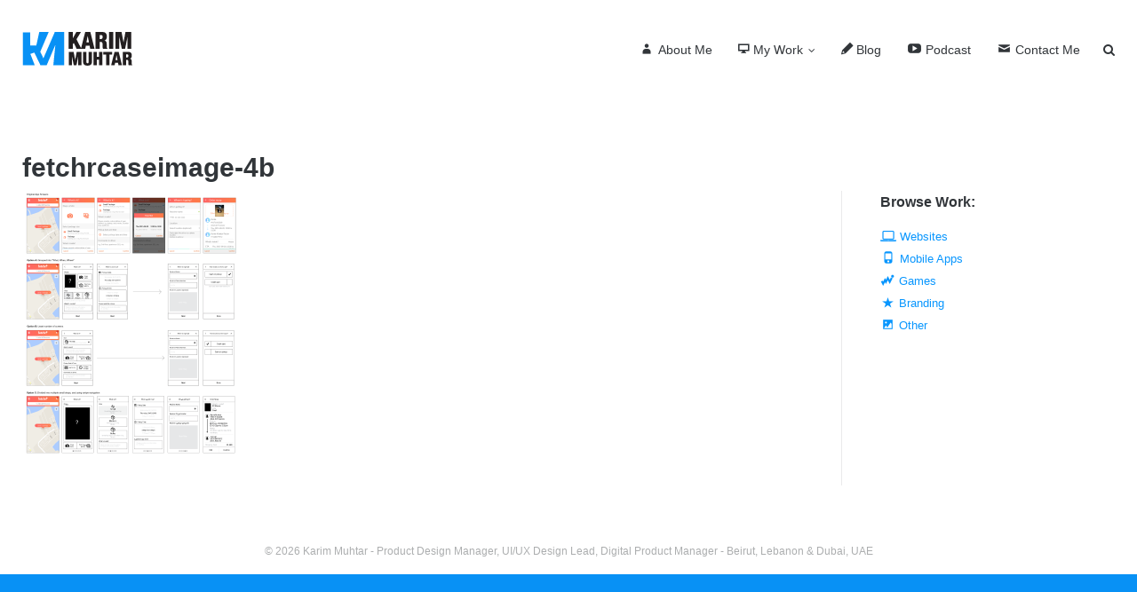

--- FILE ---
content_type: text/html; charset=UTF-8
request_url: https://karimmuhtar.com/ux-design/fetchr/fetchrcaseimage-4b/
body_size: 11329
content:
<!DOCTYPE html>
<html lang="en-US">
<head>
	<meta charset="UTF-8">
	<link rel="profile" href="https://gmpg.org/xfn/11">

	<meta name='robots' content='index, follow, max-image-preview:large, max-snippet:-1, max-video-preview:-1' />
	<style>img:is([sizes="auto" i], [sizes^="auto," i]) { contain-intrinsic-size: 3000px 1500px }</style>
	
	<!-- This site is optimized with the Yoast SEO plugin v26.3 - https://yoast.com/wordpress/plugins/seo/ -->
	<title>fetchrcaseimage-4b | Karim Muhtar - Product Design Manager, UI/UX Design Lead, Digital Product Manager - Beirut, Lebanon &amp; Dubai, UAE</title>
	<link rel="canonical" href="https://karimmuhtar.com/ux-design/fetchr/fetchrcaseimage-4b/" />
	<meta property="og:locale" content="en_US" />
	<meta property="og:type" content="article" />
	<meta property="og:title" content="fetchrcaseimage-4b | Karim Muhtar - Product Design Manager, UI/UX Design Lead, Digital Product Manager - Beirut, Lebanon &amp; Dubai, UAE" />
	<meta property="og:url" content="https://karimmuhtar.com/ux-design/fetchr/fetchrcaseimage-4b/" />
	<meta property="og:site_name" content="Karim Muhtar - Product Design Manager, UI/UX Design Lead, Digital Product Manager - Beirut, Lebanon &amp; Dubai, UAE" />
	<meta property="og:image" content="https://karimmuhtar.com/ux-design/fetchr/fetchrcaseimage-4b" />
	<meta property="og:image:width" content="1680" />
	<meta property="og:image:height" content="2040" />
	<meta property="og:image:type" content="image/png" />
	<meta name="twitter:card" content="summary_large_image" />
	<script type="application/ld+json" class="yoast-schema-graph">{"@context":"https://schema.org","@graph":[{"@type":"WebPage","@id":"https://karimmuhtar.com/ux-design/fetchr/fetchrcaseimage-4b/","url":"https://karimmuhtar.com/ux-design/fetchr/fetchrcaseimage-4b/","name":"fetchrcaseimage-4b | Karim Muhtar - Product Design Manager, UI/UX Design Lead, Digital Product Manager - Beirut, Lebanon &amp; Dubai, UAE","isPartOf":{"@id":"https://karimmuhtar.com/#website"},"primaryImageOfPage":{"@id":"https://karimmuhtar.com/ux-design/fetchr/fetchrcaseimage-4b/#primaryimage"},"image":{"@id":"https://karimmuhtar.com/ux-design/fetchr/fetchrcaseimage-4b/#primaryimage"},"thumbnailUrl":"https://i0.wp.com/karimmuhtar.com/wp-content/uploads/2020/02/fetchrcaseimage-4b.png?fit=1680%2C2040&ssl=1","datePublished":"2020-02-24T15:44:33+00:00","breadcrumb":{"@id":"https://karimmuhtar.com/ux-design/fetchr/fetchrcaseimage-4b/#breadcrumb"},"inLanguage":"en-US","potentialAction":[{"@type":"ReadAction","target":["https://karimmuhtar.com/ux-design/fetchr/fetchrcaseimage-4b/"]}]},{"@type":"ImageObject","inLanguage":"en-US","@id":"https://karimmuhtar.com/ux-design/fetchr/fetchrcaseimage-4b/#primaryimage","url":"https://i0.wp.com/karimmuhtar.com/wp-content/uploads/2020/02/fetchrcaseimage-4b.png?fit=1680%2C2040&ssl=1","contentUrl":"https://i0.wp.com/karimmuhtar.com/wp-content/uploads/2020/02/fetchrcaseimage-4b.png?fit=1680%2C2040&ssl=1","width":1680,"height":2040},{"@type":"BreadcrumbList","@id":"https://karimmuhtar.com/ux-design/fetchr/fetchrcaseimage-4b/#breadcrumb","itemListElement":[{"@type":"ListItem","position":1,"name":"Home","item":"https://karimmuhtar.com/"},{"@type":"ListItem","position":2,"name":"UX Case Studies","item":"https://karimmuhtar.com/ux-design/"},{"@type":"ListItem","position":3,"name":"Fetchr","item":"https://karimmuhtar.com/ux-design/fetchr/"},{"@type":"ListItem","position":4,"name":"fetchrcaseimage-4b"}]},{"@type":"WebSite","@id":"https://karimmuhtar.com/#website","url":"https://karimmuhtar.com/","name":"Karim Muhtar - Product Design Manager, UI/UX Design Lead, Digital Product Manager - Beirut, Lebanon &amp; Dubai, UAE","description":"Product Design Manager, UI/UX Design Lead, Digital Product Manager - Beirut, Lebanon &amp; Dubai, UAE","potentialAction":[{"@type":"SearchAction","target":{"@type":"EntryPoint","urlTemplate":"https://karimmuhtar.com/?s={search_term_string}"},"query-input":{"@type":"PropertyValueSpecification","valueRequired":true,"valueName":"search_term_string"}}],"inLanguage":"en-US"}]}</script>
	<!-- / Yoast SEO plugin. -->


<link rel='dns-prefetch' href='//secure.gravatar.com' />
<link rel='dns-prefetch' href='//platform-api.sharethis.com' />
<link rel='dns-prefetch' href='//stats.wp.com' />
<link rel='dns-prefetch' href='//fonts.googleapis.com' />
<link rel='dns-prefetch' href='//v0.wordpress.com' />
<link rel='preconnect' href='//i0.wp.com' />
<link rel="alternate" type="application/rss+xml" title="Karim Muhtar - Product Design Manager, UI/UX Design Lead, Digital Product Manager - Beirut, Lebanon &amp; Dubai, UAE &raquo; Feed" href="https://karimmuhtar.com/feed/" />
<link rel="alternate" type="application/rss+xml" title="Karim Muhtar - Product Design Manager, UI/UX Design Lead, Digital Product Manager - Beirut, Lebanon &amp; Dubai, UAE &raquo; Comments Feed" href="https://karimmuhtar.com/comments/feed/" />
<script type="text/javascript">
/* <![CDATA[ */
window._wpemojiSettings = {"baseUrl":"https:\/\/s.w.org\/images\/core\/emoji\/16.0.1\/72x72\/","ext":".png","svgUrl":"https:\/\/s.w.org\/images\/core\/emoji\/16.0.1\/svg\/","svgExt":".svg","source":{"concatemoji":"https:\/\/karimmuhtar.com\/wp-includes\/js\/wp-emoji-release.min.js?ver=e09bd6da0ae77f267d0915614297d116"}};
/*! This file is auto-generated */
!function(s,n){var o,i,e;function c(e){try{var t={supportTests:e,timestamp:(new Date).valueOf()};sessionStorage.setItem(o,JSON.stringify(t))}catch(e){}}function p(e,t,n){e.clearRect(0,0,e.canvas.width,e.canvas.height),e.fillText(t,0,0);var t=new Uint32Array(e.getImageData(0,0,e.canvas.width,e.canvas.height).data),a=(e.clearRect(0,0,e.canvas.width,e.canvas.height),e.fillText(n,0,0),new Uint32Array(e.getImageData(0,0,e.canvas.width,e.canvas.height).data));return t.every(function(e,t){return e===a[t]})}function u(e,t){e.clearRect(0,0,e.canvas.width,e.canvas.height),e.fillText(t,0,0);for(var n=e.getImageData(16,16,1,1),a=0;a<n.data.length;a++)if(0!==n.data[a])return!1;return!0}function f(e,t,n,a){switch(t){case"flag":return n(e,"\ud83c\udff3\ufe0f\u200d\u26a7\ufe0f","\ud83c\udff3\ufe0f\u200b\u26a7\ufe0f")?!1:!n(e,"\ud83c\udde8\ud83c\uddf6","\ud83c\udde8\u200b\ud83c\uddf6")&&!n(e,"\ud83c\udff4\udb40\udc67\udb40\udc62\udb40\udc65\udb40\udc6e\udb40\udc67\udb40\udc7f","\ud83c\udff4\u200b\udb40\udc67\u200b\udb40\udc62\u200b\udb40\udc65\u200b\udb40\udc6e\u200b\udb40\udc67\u200b\udb40\udc7f");case"emoji":return!a(e,"\ud83e\udedf")}return!1}function g(e,t,n,a){var r="undefined"!=typeof WorkerGlobalScope&&self instanceof WorkerGlobalScope?new OffscreenCanvas(300,150):s.createElement("canvas"),o=r.getContext("2d",{willReadFrequently:!0}),i=(o.textBaseline="top",o.font="600 32px Arial",{});return e.forEach(function(e){i[e]=t(o,e,n,a)}),i}function t(e){var t=s.createElement("script");t.src=e,t.defer=!0,s.head.appendChild(t)}"undefined"!=typeof Promise&&(o="wpEmojiSettingsSupports",i=["flag","emoji"],n.supports={everything:!0,everythingExceptFlag:!0},e=new Promise(function(e){s.addEventListener("DOMContentLoaded",e,{once:!0})}),new Promise(function(t){var n=function(){try{var e=JSON.parse(sessionStorage.getItem(o));if("object"==typeof e&&"number"==typeof e.timestamp&&(new Date).valueOf()<e.timestamp+604800&&"object"==typeof e.supportTests)return e.supportTests}catch(e){}return null}();if(!n){if("undefined"!=typeof Worker&&"undefined"!=typeof OffscreenCanvas&&"undefined"!=typeof URL&&URL.createObjectURL&&"undefined"!=typeof Blob)try{var e="postMessage("+g.toString()+"("+[JSON.stringify(i),f.toString(),p.toString(),u.toString()].join(",")+"));",a=new Blob([e],{type:"text/javascript"}),r=new Worker(URL.createObjectURL(a),{name:"wpTestEmojiSupports"});return void(r.onmessage=function(e){c(n=e.data),r.terminate(),t(n)})}catch(e){}c(n=g(i,f,p,u))}t(n)}).then(function(e){for(var t in e)n.supports[t]=e[t],n.supports.everything=n.supports.everything&&n.supports[t],"flag"!==t&&(n.supports.everythingExceptFlag=n.supports.everythingExceptFlag&&n.supports[t]);n.supports.everythingExceptFlag=n.supports.everythingExceptFlag&&!n.supports.flag,n.DOMReady=!1,n.readyCallback=function(){n.DOMReady=!0}}).then(function(){return e}).then(function(){var e;n.supports.everything||(n.readyCallback(),(e=n.source||{}).concatemoji?t(e.concatemoji):e.wpemoji&&e.twemoji&&(t(e.twemoji),t(e.wpemoji)))}))}((window,document),window._wpemojiSettings);
/* ]]> */
</script>
<link rel='stylesheet' id='sbi_styles-css' href='https://karimmuhtar.com/wp-content/plugins/instagram-feed/css/sbi-styles.min.css?ver=6.9.1' type='text/css' media='all' />
<link rel='stylesheet' id='dashicons-css' href='https://karimmuhtar.com/wp-includes/css/dashicons.min.css?ver=e09bd6da0ae77f267d0915614297d116' type='text/css' media='all' />
<link rel='stylesheet' id='elusive-css' href='https://karimmuhtar.com/wp-content/plugins/menu-icons/vendor/codeinwp/icon-picker/css/types/elusive.min.css?ver=2.0' type='text/css' media='all' />
<link rel='stylesheet' id='menu-icon-font-awesome-css' href='https://karimmuhtar.com/wp-content/plugins/menu-icons/css/fontawesome/css/all.min.css?ver=5.15.4' type='text/css' media='all' />
<link rel='stylesheet' id='foundation-icons-css' href='https://karimmuhtar.com/wp-content/plugins/menu-icons/vendor/codeinwp/icon-picker/css/types/foundation-icons.min.css?ver=3.0' type='text/css' media='all' />
<link rel='stylesheet' id='genericons-css' href='https://karimmuhtar.com/wp-content/plugins/menu-icons/vendor/codeinwp/icon-picker/css/types/genericons.min.css?ver=3.4' type='text/css' media='all' />
<link rel='stylesheet' id='menu-icons-extra-css' href='https://karimmuhtar.com/wp-content/plugins/menu-icons/css/extra.min.css?ver=0.13.19' type='text/css' media='all' />
<style id='wp-emoji-styles-inline-css' type='text/css'>

	img.wp-smiley, img.emoji {
		display: inline !important;
		border: none !important;
		box-shadow: none !important;
		height: 1em !important;
		width: 1em !important;
		margin: 0 0.07em !important;
		vertical-align: -0.1em !important;
		background: none !important;
		padding: 0 !important;
	}
</style>
<link rel='stylesheet' id='wp-block-library-css' href='https://karimmuhtar.com/wp-includes/css/dist/block-library/style.min.css?ver=e09bd6da0ae77f267d0915614297d116' type='text/css' media='all' />
<style id='classic-theme-styles-inline-css' type='text/css'>
/*! This file is auto-generated */
.wp-block-button__link{color:#fff;background-color:#32373c;border-radius:9999px;box-shadow:none;text-decoration:none;padding:calc(.667em + 2px) calc(1.333em + 2px);font-size:1.125em}.wp-block-file__button{background:#32373c;color:#fff;text-decoration:none}
</style>
<link rel='stylesheet' id='mediaelement-css' href='https://karimmuhtar.com/wp-includes/js/mediaelement/mediaelementplayer-legacy.min.css?ver=4.2.17' type='text/css' media='all' />
<link rel='stylesheet' id='wp-mediaelement-css' href='https://karimmuhtar.com/wp-includes/js/mediaelement/wp-mediaelement.min.css?ver=e09bd6da0ae77f267d0915614297d116' type='text/css' media='all' />
<style id='jetpack-sharing-buttons-style-inline-css' type='text/css'>
.jetpack-sharing-buttons__services-list{display:flex;flex-direction:row;flex-wrap:wrap;gap:0;list-style-type:none;margin:5px;padding:0}.jetpack-sharing-buttons__services-list.has-small-icon-size{font-size:12px}.jetpack-sharing-buttons__services-list.has-normal-icon-size{font-size:16px}.jetpack-sharing-buttons__services-list.has-large-icon-size{font-size:24px}.jetpack-sharing-buttons__services-list.has-huge-icon-size{font-size:36px}@media print{.jetpack-sharing-buttons__services-list{display:none!important}}.editor-styles-wrapper .wp-block-jetpack-sharing-buttons{gap:0;padding-inline-start:0}ul.jetpack-sharing-buttons__services-list.has-background{padding:1.25em 2.375em}
</style>
<link rel='stylesheet' id='ff-google-fonts-css' href='//fonts.googleapis.com/css?family=Raleway%3A400%2C500%2C700&#038;ver=071120180241' type='text/css' media='all' />
<link rel='stylesheet' id='ff-shortcodes-css' href='https://karimmuhtar.com/wp-content/plugins/fruitful-shortcodes/fruitful-shortcodes-2.0.0/assets/css/front.css?ver=071120180241' type='text/css' media='all' />
<link rel='stylesheet' id='ff-fruitful_alert-css' href='https://karimmuhtar.com/wp-content/plugins/fruitful-shortcodes/fruitful-shortcodes-2.0.0//assets/shared/fruitful_alert/css/styles.css?ver=071120180241' type='text/css' media='all' />
<link rel='stylesheet' id='ff-fruitful_btn-css' href='https://karimmuhtar.com/wp-content/plugins/fruitful-shortcodes/fruitful-shortcodes-2.0.0//assets/shared/fruitful_btn/css/styles.css?ver=071120180241' type='text/css' media='all' />
<link rel='stylesheet' id='ff-fruitful_dbox-css' href='https://karimmuhtar.com/wp-content/plugins/fruitful-shortcodes/fruitful-shortcodes-2.0.0//assets/shared/fruitful_dbox/css/styles.css?ver=071120180241' type='text/css' media='all' />
<link rel='stylesheet' id='ff-fruitful_pbar-css' href='https://karimmuhtar.com/wp-content/plugins/fruitful-shortcodes/fruitful-shortcodes-2.0.0//assets/shared/fruitful_pbar/css/styles.css?ver=071120180241' type='text/css' media='all' />
<link rel='stylesheet' id='ff-shortcodes-grid-css' href='https://karimmuhtar.com/wp-content/plugins/fruitful-shortcodes/fruitful-shortcodes-2.0.0/assets/libs/bootstrap/bootstrap-grid.min.css?ver=071120180241' type='text/css' media='all' />
<link rel='stylesheet' id='ff-fruitful_recent_posts-css' href='https://karimmuhtar.com/wp-content/plugins/fruitful-shortcodes/fruitful-shortcodes-2.0.0//assets/shared/fruitful_recent_posts/css/styles.css?ver=071120180241' type='text/css' media='all' />
<link rel='stylesheet' id='slick-css' href='https://karimmuhtar.com/wp-content/plugins/fruitful-shortcodes/fruitful-shortcodes-2.0.0/assets/libs/slick/slick.css?ver=071120180241' type='text/css' media='all' />
<link rel='stylesheet' id='ff-fruitful_recent_posts_slider-css' href='https://karimmuhtar.com/wp-content/plugins/fruitful-shortcodes/fruitful-shortcodes-2.0.0//assets/shared/fruitful_recent_posts_slider/css/styles.css?ver=071120180241' type='text/css' media='all' />
<link rel='stylesheet' id='ff-fruitful_tabs-css' href='https://karimmuhtar.com/wp-content/plugins/fruitful-shortcodes/fruitful-shortcodes-2.0.0//assets/shared/fruitful_tabs/css/styles.css?ver=071120180241' type='text/css' media='all' />
<style id='global-styles-inline-css' type='text/css'>
:root{--wp--preset--aspect-ratio--square: 1;--wp--preset--aspect-ratio--4-3: 4/3;--wp--preset--aspect-ratio--3-4: 3/4;--wp--preset--aspect-ratio--3-2: 3/2;--wp--preset--aspect-ratio--2-3: 2/3;--wp--preset--aspect-ratio--16-9: 16/9;--wp--preset--aspect-ratio--9-16: 9/16;--wp--preset--color--black: #000000;--wp--preset--color--cyan-bluish-gray: #abb8c3;--wp--preset--color--white: #ffffff;--wp--preset--color--pale-pink: #f78da7;--wp--preset--color--vivid-red: #cf2e2e;--wp--preset--color--luminous-vivid-orange: #ff6900;--wp--preset--color--luminous-vivid-amber: #fcb900;--wp--preset--color--light-green-cyan: #7bdcb5;--wp--preset--color--vivid-green-cyan: #00d084;--wp--preset--color--pale-cyan-blue: #8ed1fc;--wp--preset--color--vivid-cyan-blue: #0693e3;--wp--preset--color--vivid-purple: #9b51e0;--wp--preset--gradient--vivid-cyan-blue-to-vivid-purple: linear-gradient(135deg,rgba(6,147,227,1) 0%,rgb(155,81,224) 100%);--wp--preset--gradient--light-green-cyan-to-vivid-green-cyan: linear-gradient(135deg,rgb(122,220,180) 0%,rgb(0,208,130) 100%);--wp--preset--gradient--luminous-vivid-amber-to-luminous-vivid-orange: linear-gradient(135deg,rgba(252,185,0,1) 0%,rgba(255,105,0,1) 100%);--wp--preset--gradient--luminous-vivid-orange-to-vivid-red: linear-gradient(135deg,rgba(255,105,0,1) 0%,rgb(207,46,46) 100%);--wp--preset--gradient--very-light-gray-to-cyan-bluish-gray: linear-gradient(135deg,rgb(238,238,238) 0%,rgb(169,184,195) 100%);--wp--preset--gradient--cool-to-warm-spectrum: linear-gradient(135deg,rgb(74,234,220) 0%,rgb(151,120,209) 20%,rgb(207,42,186) 40%,rgb(238,44,130) 60%,rgb(251,105,98) 80%,rgb(254,248,76) 100%);--wp--preset--gradient--blush-light-purple: linear-gradient(135deg,rgb(255,206,236) 0%,rgb(152,150,240) 100%);--wp--preset--gradient--blush-bordeaux: linear-gradient(135deg,rgb(254,205,165) 0%,rgb(254,45,45) 50%,rgb(107,0,62) 100%);--wp--preset--gradient--luminous-dusk: linear-gradient(135deg,rgb(255,203,112) 0%,rgb(199,81,192) 50%,rgb(65,88,208) 100%);--wp--preset--gradient--pale-ocean: linear-gradient(135deg,rgb(255,245,203) 0%,rgb(182,227,212) 50%,rgb(51,167,181) 100%);--wp--preset--gradient--electric-grass: linear-gradient(135deg,rgb(202,248,128) 0%,rgb(113,206,126) 100%);--wp--preset--gradient--midnight: linear-gradient(135deg,rgb(2,3,129) 0%,rgb(40,116,252) 100%);--wp--preset--font-size--small: 13px;--wp--preset--font-size--medium: 20px;--wp--preset--font-size--large: 36px;--wp--preset--font-size--x-large: 42px;--wp--preset--spacing--20: 0.44rem;--wp--preset--spacing--30: 0.67rem;--wp--preset--spacing--40: 1rem;--wp--preset--spacing--50: 1.5rem;--wp--preset--spacing--60: 2.25rem;--wp--preset--spacing--70: 3.38rem;--wp--preset--spacing--80: 5.06rem;--wp--preset--shadow--natural: 6px 6px 9px rgba(0, 0, 0, 0.2);--wp--preset--shadow--deep: 12px 12px 50px rgba(0, 0, 0, 0.4);--wp--preset--shadow--sharp: 6px 6px 0px rgba(0, 0, 0, 0.2);--wp--preset--shadow--outlined: 6px 6px 0px -3px rgba(255, 255, 255, 1), 6px 6px rgba(0, 0, 0, 1);--wp--preset--shadow--crisp: 6px 6px 0px rgba(0, 0, 0, 1);}:where(.is-layout-flex){gap: 0.5em;}:where(.is-layout-grid){gap: 0.5em;}body .is-layout-flex{display: flex;}.is-layout-flex{flex-wrap: wrap;align-items: center;}.is-layout-flex > :is(*, div){margin: 0;}body .is-layout-grid{display: grid;}.is-layout-grid > :is(*, div){margin: 0;}:where(.wp-block-columns.is-layout-flex){gap: 2em;}:where(.wp-block-columns.is-layout-grid){gap: 2em;}:where(.wp-block-post-template.is-layout-flex){gap: 1.25em;}:where(.wp-block-post-template.is-layout-grid){gap: 1.25em;}.has-black-color{color: var(--wp--preset--color--black) !important;}.has-cyan-bluish-gray-color{color: var(--wp--preset--color--cyan-bluish-gray) !important;}.has-white-color{color: var(--wp--preset--color--white) !important;}.has-pale-pink-color{color: var(--wp--preset--color--pale-pink) !important;}.has-vivid-red-color{color: var(--wp--preset--color--vivid-red) !important;}.has-luminous-vivid-orange-color{color: var(--wp--preset--color--luminous-vivid-orange) !important;}.has-luminous-vivid-amber-color{color: var(--wp--preset--color--luminous-vivid-amber) !important;}.has-light-green-cyan-color{color: var(--wp--preset--color--light-green-cyan) !important;}.has-vivid-green-cyan-color{color: var(--wp--preset--color--vivid-green-cyan) !important;}.has-pale-cyan-blue-color{color: var(--wp--preset--color--pale-cyan-blue) !important;}.has-vivid-cyan-blue-color{color: var(--wp--preset--color--vivid-cyan-blue) !important;}.has-vivid-purple-color{color: var(--wp--preset--color--vivid-purple) !important;}.has-black-background-color{background-color: var(--wp--preset--color--black) !important;}.has-cyan-bluish-gray-background-color{background-color: var(--wp--preset--color--cyan-bluish-gray) !important;}.has-white-background-color{background-color: var(--wp--preset--color--white) !important;}.has-pale-pink-background-color{background-color: var(--wp--preset--color--pale-pink) !important;}.has-vivid-red-background-color{background-color: var(--wp--preset--color--vivid-red) !important;}.has-luminous-vivid-orange-background-color{background-color: var(--wp--preset--color--luminous-vivid-orange) !important;}.has-luminous-vivid-amber-background-color{background-color: var(--wp--preset--color--luminous-vivid-amber) !important;}.has-light-green-cyan-background-color{background-color: var(--wp--preset--color--light-green-cyan) !important;}.has-vivid-green-cyan-background-color{background-color: var(--wp--preset--color--vivid-green-cyan) !important;}.has-pale-cyan-blue-background-color{background-color: var(--wp--preset--color--pale-cyan-blue) !important;}.has-vivid-cyan-blue-background-color{background-color: var(--wp--preset--color--vivid-cyan-blue) !important;}.has-vivid-purple-background-color{background-color: var(--wp--preset--color--vivid-purple) !important;}.has-black-border-color{border-color: var(--wp--preset--color--black) !important;}.has-cyan-bluish-gray-border-color{border-color: var(--wp--preset--color--cyan-bluish-gray) !important;}.has-white-border-color{border-color: var(--wp--preset--color--white) !important;}.has-pale-pink-border-color{border-color: var(--wp--preset--color--pale-pink) !important;}.has-vivid-red-border-color{border-color: var(--wp--preset--color--vivid-red) !important;}.has-luminous-vivid-orange-border-color{border-color: var(--wp--preset--color--luminous-vivid-orange) !important;}.has-luminous-vivid-amber-border-color{border-color: var(--wp--preset--color--luminous-vivid-amber) !important;}.has-light-green-cyan-border-color{border-color: var(--wp--preset--color--light-green-cyan) !important;}.has-vivid-green-cyan-border-color{border-color: var(--wp--preset--color--vivid-green-cyan) !important;}.has-pale-cyan-blue-border-color{border-color: var(--wp--preset--color--pale-cyan-blue) !important;}.has-vivid-cyan-blue-border-color{border-color: var(--wp--preset--color--vivid-cyan-blue) !important;}.has-vivid-purple-border-color{border-color: var(--wp--preset--color--vivid-purple) !important;}.has-vivid-cyan-blue-to-vivid-purple-gradient-background{background: var(--wp--preset--gradient--vivid-cyan-blue-to-vivid-purple) !important;}.has-light-green-cyan-to-vivid-green-cyan-gradient-background{background: var(--wp--preset--gradient--light-green-cyan-to-vivid-green-cyan) !important;}.has-luminous-vivid-amber-to-luminous-vivid-orange-gradient-background{background: var(--wp--preset--gradient--luminous-vivid-amber-to-luminous-vivid-orange) !important;}.has-luminous-vivid-orange-to-vivid-red-gradient-background{background: var(--wp--preset--gradient--luminous-vivid-orange-to-vivid-red) !important;}.has-very-light-gray-to-cyan-bluish-gray-gradient-background{background: var(--wp--preset--gradient--very-light-gray-to-cyan-bluish-gray) !important;}.has-cool-to-warm-spectrum-gradient-background{background: var(--wp--preset--gradient--cool-to-warm-spectrum) !important;}.has-blush-light-purple-gradient-background{background: var(--wp--preset--gradient--blush-light-purple) !important;}.has-blush-bordeaux-gradient-background{background: var(--wp--preset--gradient--blush-bordeaux) !important;}.has-luminous-dusk-gradient-background{background: var(--wp--preset--gradient--luminous-dusk) !important;}.has-pale-ocean-gradient-background{background: var(--wp--preset--gradient--pale-ocean) !important;}.has-electric-grass-gradient-background{background: var(--wp--preset--gradient--electric-grass) !important;}.has-midnight-gradient-background{background: var(--wp--preset--gradient--midnight) !important;}.has-small-font-size{font-size: var(--wp--preset--font-size--small) !important;}.has-medium-font-size{font-size: var(--wp--preset--font-size--medium) !important;}.has-large-font-size{font-size: var(--wp--preset--font-size--large) !important;}.has-x-large-font-size{font-size: var(--wp--preset--font-size--x-large) !important;}
:where(.wp-block-post-template.is-layout-flex){gap: 1.25em;}:where(.wp-block-post-template.is-layout-grid){gap: 1.25em;}
:where(.wp-block-columns.is-layout-flex){gap: 2em;}:where(.wp-block-columns.is-layout-grid){gap: 2em;}
:root :where(.wp-block-pullquote){font-size: 1.5em;line-height: 1.6;}
</style>
<link rel='stylesheet' id='siteorigin-google-web-fonts-css' href='//fonts.googleapis.com/css?family=Mulish%3A300%7CLato%3A300%2C400%2C700&#038;ver=e09bd6da0ae77f267d0915614297d116' type='text/css' media='all' />
<link rel='stylesheet' id='ultra-style-css' href='https://karimmuhtar.com/wp-content/themes/ultra/style.css?ver=1.6.6' type='text/css' media='all' />
<link rel='stylesheet' id='font-awesome-css' href='https://karimmuhtar.com/wp-content/plugins/elementor/assets/lib/font-awesome/css/font-awesome.min.css?ver=4.7.0' type='text/css' media='all' />
<link rel='stylesheet' id='callout-style-css' href='https://karimmuhtar.com/wp-content/plugins/instagram-feed/admin/assets/css/callout.css' type='text/css' media='all' />
<script type="text/javascript" src="https://karimmuhtar.com/wp-includes/js/jquery/jquery.min.js?ver=3.7.1" id="jquery-core-js"></script>
<script type="text/javascript" src="https://karimmuhtar.com/wp-includes/js/jquery/jquery-migrate.min.js?ver=3.4.1" id="jquery-migrate-js"></script>
<script type="text/javascript" src="https://karimmuhtar.com/wp-content/plugins/wp-letsencrypt-ssl/admin/js/jsredirect.js?ver=7.8.5.7" id="wpen-jsredirect-js"></script>
<script type="text/javascript" id="ultra-theme-js-extra">
/* <![CDATA[ */
var ultra_smooth_scroll_params = {"value":"1"};
var ultra_resp_top_bar_params = {"collapse":"1024"};
/* ]]> */
</script>
<script type="text/javascript" src="https://karimmuhtar.com/wp-content/themes/ultra/js/jquery.theme.min.js?ver=1.6.6" id="ultra-theme-js"></script>
<script type="text/javascript" src="https://karimmuhtar.com/wp-content/themes/ultra/js/jquery.flexslider.min.js?ver=2.2.2" id="jquery-flexslider-js"></script>
<script type="text/javascript" src="https://karimmuhtar.com/wp-content/themes/ultra/js/jquery.fitvids.min.js?ver=1.1" id="jquery-fitvids-js"></script>
<script type="text/javascript" src="https://karimmuhtar.com/wp-content/themes/ultra/js/skip-link-focus-fix.js?ver=1.6.6" id="ultra-skip-link-focus-fix-js"></script>
<!--[if lt IE 9]>
<script type="text/javascript" src="https://karimmuhtar.com/wp-content/themes/ultra/js/flexie.js?ver=1.0.3" id="ultra-flexie-js"></script>
<![endif]-->
<!--[if lt IE 9]>
<script type="text/javascript" src="https://karimmuhtar.com/wp-content/themes/ultra/js/html5shiv-printshiv.js?ver=3.7.3" id="ultra-html5-js"></script>
<![endif]-->
<!--[if (gte IE 6)&(lte IE 8)]>
<script type="text/javascript" src="https://karimmuhtar.com/wp-content/themes/ultra/js/selectivizr.min.js?ver=1.0.3b" id="ultra-selectivizr-js"></script>
<![endif]-->
<script type="text/javascript" src="//platform-api.sharethis.com/js/sharethis.js#source=googleanalytics-wordpress#product=ga&amp;property=5eedca15048927001269a59a" id="googleanalytics-platform-sharethis-js"></script>
<link rel="https://api.w.org/" href="https://karimmuhtar.com/wp-json/" /><link rel="alternate" title="JSON" type="application/json" href="https://karimmuhtar.com/wp-json/wp/v2/media/3321" /><link rel="EditURI" type="application/rsd+xml" title="RSD" href="https://karimmuhtar.com/xmlrpc.php?rsd" />

<link rel='shortlink' href='https://wp.me/a7J39w-Rz' />
<link rel="alternate" title="oEmbed (JSON)" type="application/json+oembed" href="https://karimmuhtar.com/wp-json/oembed/1.0/embed?url=https%3A%2F%2Fkarimmuhtar.com%2Fux-design%2Ffetchr%2Ffetchrcaseimage-4b%2F" />
<link rel="alternate" title="oEmbed (XML)" type="text/xml+oembed" href="https://karimmuhtar.com/wp-json/oembed/1.0/embed?url=https%3A%2F%2Fkarimmuhtar.com%2Fux-design%2Ffetchr%2Ffetchrcaseimage-4b%2F&#038;format=xml" />
	<style>img#wpstats{display:none}</style>
		<meta name="viewport" content="width=device-width, initial-scale=1" />	<style type="text/css" id="ultra-menu-css"> 
		@media (max-width: 1024px) { 
			.responsive-menu .main-navigation ul { display: none } 
			.responsive-menu .menu-toggle { display: block }
			.responsive-menu .menu-search { display: none }
			.site-header .site-branding-container { max-width: 90% }
			.main-navigation { max-width: 10% }
		}
		@media (min-width: 1024px) {
			.header-centered .site-header .container { height: auto; }
			.header-centered .site-header .site-branding-container { float: none; max-width: 100%; padding-right: 0; text-align: center; }
			.header-centered .main-navigation { float: none; max-width: 100%; text-align: center; }
			.header-centered .main-navigation > div { display: inline-block; float: none; vertical-align: top; }
		}
	</style>
	<meta name="generator" content="Elementor 3.32.5; features: e_font_icon_svg, additional_custom_breakpoints; settings: css_print_method-external, google_font-enabled, font_display-swap">
<script>
(function() {
	(function (i, s, o, g, r, a, m) {
		i['GoogleAnalyticsObject'] = r;
		i[r] = i[r] || function () {
				(i[r].q = i[r].q || []).push(arguments)
			}, i[r].l = 1 * new Date();
		a = s.createElement(o),
			m = s.getElementsByTagName(o)[0];
		a.async = 1;
		a.src = g;
		m.parentNode.insertBefore(a, m)
	})(window, document, 'script', 'https://google-analytics.com/analytics.js', 'ga');

	ga('create', 'UA-29512190-3', 'auto');
			ga('send', 'pageview');
	})();
</script>
			<style>
				.e-con.e-parent:nth-of-type(n+4):not(.e-lazyloaded):not(.e-no-lazyload),
				.e-con.e-parent:nth-of-type(n+4):not(.e-lazyloaded):not(.e-no-lazyload) * {
					background-image: none !important;
				}
				@media screen and (max-height: 1024px) {
					.e-con.e-parent:nth-of-type(n+3):not(.e-lazyloaded):not(.e-no-lazyload),
					.e-con.e-parent:nth-of-type(n+3):not(.e-lazyloaded):not(.e-no-lazyload) * {
						background-image: none !important;
					}
				}
				@media screen and (max-height: 640px) {
					.e-con.e-parent:nth-of-type(n+2):not(.e-lazyloaded):not(.e-no-lazyload),
					.e-con.e-parent:nth-of-type(n+2):not(.e-lazyloaded):not(.e-no-lazyload) * {
						background-image: none !important;
					}
				}
			</style>
			<link rel="icon" href="https://i0.wp.com/karimmuhtar.com/wp-content/uploads/2017/09/cropped-icon3-1.png?fit=32%2C32&#038;ssl=1" sizes="32x32" />
<link rel="icon" href="https://i0.wp.com/karimmuhtar.com/wp-content/uploads/2017/09/cropped-icon3-1.png?fit=192%2C192&#038;ssl=1" sizes="192x192" />
<link rel="apple-touch-icon" href="https://i0.wp.com/karimmuhtar.com/wp-content/uploads/2017/09/cropped-icon3-1.png?fit=180%2C180&#038;ssl=1" />
<meta name="msapplication-TileImage" content="https://i0.wp.com/karimmuhtar.com/wp-content/uploads/2017/09/cropped-icon3-1.png?fit=270%2C270&#038;ssl=1" />
		<style type="text/css" id="wp-custom-css">
			/* shadow under header */
.site-header:after {
	bottom: -6px;
	/*box-shadow: rgba(0,0,0,0.25) 0 6px 1px -6px inset;*/
	box-shadow:none;
	content: "";
	height: 6px;
	position: absolute;
	width: 100%;
}

/* buy e-book button color and hover*/
.cs .cs-button-basic, .cs.cs-button-basic {
    border: 0;
    background-color: #000000 !important;
    color: #ffffff !important;
}

.cs .cs-button-basic:hover, .cs .cs-button-basic:hover *, .cs.cs-button-basic:hover, .cs.cs-button-basic:hover * {
    color: #ffffff !important;
    background-color: #000000 !important;
}

/* scroll to top btn color */
#scroll-to-top {
    -moz-border-radius: 3px;
    -webkit-border-radius: 3px;
    border-radius: 3px;
    -moz-transform: scale(0, 0);
    -ms-transform: scale(0, 0);
    -webkit-transform: scale(0, 0);
    transform: scale(0, 0);
    -moz-transition: 0.2s;
    -o-transition: 0.2s;
    -webkit-transition: 0.2s;
    transition: 0.2s;
    background: #0896fe;
    bottom: 1.78571em;
    opacity: 0;
    outline-style: none;
    position: fixed;
    padding: 13px 18px 13px;
    right: 1.78571em;
    text-decoration: none;
}


/* video thumb text color*/
.video-element_2 .title-block_2 {
    position: absolute;
    text-overflow: ellipsis;
    overflow: hidden;
    left: 0;
    width: 100%;
    height: 30px;
    bottom: -35px;
    color: #ffffff !important;
    background: rgba(0,0,0,0.8) !important;
    -webkit-transition: bottom 0.3s ease-out 0.1s;
    -moz-transition: bottom 0.3s ease-out 0.1s;
    -o-transition: bottom 0.3s ease-out 0.1s;
    transition: bottom 0.3s ease-out 0.1s;
}

/* remove left blue border from testimonials*/
blockquote {
    font-size: 1.07143em;
    line-height: 1.66667em;
    background: #f6f6f7;
    border-left: 0;
    margin: 1.78571em 0;
    padding: 1.78571em 1.78571em;
}

/* footer & year text color */
.site-footer .bottom-bar {
    background: #ffffff;
    color: #acaeaf;
}

/* footer text hover color */
.site-footer .bottom-bar a:hover {
  color: #acaeaf; 
}


/* remove separator under title in blog posts */
.single .entry-meta .container > div {
    display: none;
}

/* make title banner white & fix margins of titles */
.single .entry-header, .page .site-content > .entry-header, .blog .page-header, .archive .page-header, .search-results .page-header, .search-no-results .page-header, .error404 .page-header {
    background: #ffffff;
	    margin-top: 20px;
			margin-bottom: 20px;
}

/* uncapitalize widget titles */
#secondary .widget h3.widget-title, #colophon .widget h3.widget-title {
    text-transform: none;
}

/*add shadow to custom class pics, ex. UX Tools Screenshots*/
.shadowedpic {
	box-shadow: 0 4px 28px 0 rgba(0, 0, 0, 0.05), 0 4px 28px 0 rgba(0, 0, 0, 0.09);
	line-height: 0;
}

/* add shadow under captioned pic box and thumbs*/
figure.wp-caption {
    box-shadow: 0px 3px 5px #e7e7e7;
}

/* increase margin under thumbs or captioned pic box */
blockquote.alignnone, figure.wp-caption.alignnone, img.alignnone {
    margin-bottom: 40px;
}

blockquote.aligncenter, figure.wp-caption.aligncenter, img.aligncenter {
    margin-bottom: 35px;
}

/* remove underline under links */
.entry-content p a, .entry-content li a, .entry-content dl a, .entry-content pre a, .entry-content code a, .entry-content blockquote a {
    border-bottom: 0;
}

/* center image caption text */
.wp-block-image figcaption {
    text-align: center;
}

/* separator style */
.wp-block-separator {
    border-top: 1px thin;
    border-bottom: 0;
		border-color: #eaeaeb;
		background-color: #fff;
}

/* remove auto hyphens from titles */
h1, h2, h3, h4, h5, h6 {
    -moz-hyphens: manual;
    -ms-hyphens: manual;
    -webkit-hyphens: manual;
    hyphens: manual;
}

/* Remove space under Latest Work to fit subhealdine */
.titlewsub {
	margin-bottom: 0px;
}

/* Project Title Style */
.projecttitle {
	font-size: 15px;
	margin-bottom: 0px;
	margin-top: 10px;
	text-transform: uppercase;
}

/* Team info style */
.teaminfo {
		margin-top: 0px;
	font-size: 12px !important;
	color: #959595;
}

/* Project industry style */
.projindustry {
margin-bottom: 0px;	
}

/* Change font */
body, button, input, select, textarea {
    font-family: "Rubik", sans-serif;
}

/* Spacer under NDA text of projects*/
.separatornomargin {
	Margin-bottom: 10px !important;
}

/* UX case study title style */
.uxcasetitle {
	margin-top: 0;
	  font-size: 34px !important;
    line-height: 45px;
}

/* UX case study pre-title style */
.uxcasesubtitle {
	margin-bottom: 0;
}

/* Make H2 bigger on UX case studies*/
.uxh2 {
	font-size: 1.7rem;
}

/* Website background color below body */
body {
    background: #0891f5;
}

/* Fix margins under Titles without subs  */
.titlewosub {
	margin-bottom: 25px;
}


/* Vertically center menu dropdown icon */
.main-navigation ul .menu-item-has-children a:after, .main-navigation ul .page_item_has_children a:after {
    position: static;
}

/* rounded border image */
.roundedimage img {
	border-radius: 20px !important;
}

/* Change H1 font size */
H1 {
	font-size:30px !important;
}

/* Increase website width */
.container {
    max-width: 1440px;
}

/* custom pic with shadow and round corners - ex. Games*/
.shadowedroundedpic img{
	box-shadow: 0 4px 28px 0 rgba(0, 0, 0, 0.05), 0 4px 28px 0 rgba(0, 0, 0, 0.09);
	border-radius: 20px !important;
}

		</style>
		</head>

<body class="attachment wp-singular attachment-template-default attachmentid-3321 attachment-png wp-theme-ultra metaslider-plugin full sidebar mobile-scroll-top no-touch page-layout-default resp elementor-default elementor-kit-4885">
<div id="page" class="hfeed site">
	<a class="skip-link screen-reader-text" href="#content">Skip to content</a>

	
			<header id="masthead" class="site-header scale responsive-menu">
			<div class="container">
								<div class="site-branding-container">
					<div class="site-branding">
						<a href="https://karimmuhtar.com/" rel="home">
							<img src="https://i0.wp.com/karimmuhtar.com/wp-content/uploads/2024/03/Karim-Muhtar-logo-3.png?fit=125%2C42&amp;ssl=1"  width="125"  height="42"  alt="Karim Muhtar - Product Design Manager, UI/UX Design Lead, Digital Product Manager - Beirut, Lebanon &amp; Dubai, UAE Logo"  />						</a>
																	</div><!-- .site-branding -->
				</div><!-- .site-branding-container -->
				
				<nav id="site-navigation" class="main-navigation">
					<button class="menu-toggle"></button>					<div class="menu-main-container"><ul id="menu-main" class="menu"><li id="menu-item-53" class="menu-item menu-item-type-post_type menu-item-object-page menu-item-53"><a href="https://karimmuhtar.com/about-me/"><i class="_mi _before genericon genericon-user" aria-hidden="true" style="font-size:1.3em;"></i><span>About Me</span></a></li>
<li id="menu-item-3193" class="menu-item menu-item-type-custom menu-item-object-custom menu-item-has-children menu-item-3193"><a href="#"><i class="_mi _before elusive el-icon-screen" aria-hidden="true" style="font-size:0.9em;"></i><span>My Work</span></a>
<ul class="sub-menu">
	<li id="menu-item-4979" class="menu-item menu-item-type-post_type menu-item-object-page menu-item-home menu-item-has-children menu-item-4979"><a href="https://karimmuhtar.com/"><i class="_mi _before genericon genericon-picture" aria-hidden="true"></i><span>UI/UX Design</span></a>
	<ul class="sub-menu">
		<li id="menu-item-6124" class="menu-item menu-item-type-post_type menu-item-object-page menu-item-6124"><a href="https://karimmuhtar.com/ui-design/"><i class="_mi _before genericon genericon-dot" aria-hidden="true"></i><span>UI Design</span></a></li>
		<li id="menu-item-6125" class="menu-item menu-item-type-post_type menu-item-object-page menu-item-6125"><a href="https://karimmuhtar.com/ux-design/"><i class="_mi _before genericon genericon-dot" aria-hidden="true"></i><span>UX Case Studies</span></a></li>
	</ul>
</li>
	<li id="menu-item-5680" class="menu-item menu-item-type-custom menu-item-object-custom menu-item-has-children menu-item-5680"><a href="#"><i class="_mi _before genericon genericon-picture" aria-hidden="true"></i><span>Other/Older Work</span></a>
	<ul class="sub-menu">
		<li id="menu-item-201" class="menu-item menu-item-type-post_type menu-item-object-page menu-item-201"><a href="https://karimmuhtar.com/websites/"><i class="_mi _before genericon genericon-dot" aria-hidden="true"></i><span>Websites</span></a></li>
		<li id="menu-item-1435" class="menu-item menu-item-type-post_type menu-item-object-page menu-item-1435"><a href="https://karimmuhtar.com/mobile-apps/"><i class="_mi _before genericon genericon-dot" aria-hidden="true"></i><span>Mobile Apps</span></a></li>
		<li id="menu-item-400" class="menu-item menu-item-type-post_type menu-item-object-page menu-item-400"><a href="https://karimmuhtar.com/games/"><i class="_mi _before genericon genericon-dot" aria-hidden="true"></i><span>Games</span></a></li>
		<li id="menu-item-495" class="menu-item menu-item-type-post_type menu-item-object-page menu-item-495"><a href="https://karimmuhtar.com/animation/"><i class="_mi _before genericon genericon-dot" aria-hidden="true"></i><span>Animation &#038; Videos</span></a></li>
		<li id="menu-item-476" class="menu-item menu-item-type-post_type menu-item-object-page menu-item-476"><a href="https://karimmuhtar.com/branding/"><i class="_mi _before genericon genericon-dot" aria-hidden="true"></i><span>Branding</span></a></li>
		<li id="menu-item-534" class="menu-item menu-item-type-post_type menu-item-object-page menu-item-534"><a href="https://karimmuhtar.com/other/"><i class="_mi _before genericon genericon-plus" aria-hidden="true" style="font-size:1em;"></i><span>Other Categories</span></a></li>
		<li id="menu-item-5466" class="menu-item menu-item-type-post_type menu-item-object-page menu-item-5466"><a href="https://karimmuhtar.com/clients/"><i class="_mi _before dashicons dashicons-admin-users" aria-hidden="true"></i><span>Clients</span></a></li>
	</ul>
</li>
	<li id="menu-item-3801" class="menu-item menu-item-type-post_type menu-item-object-page menu-item-3801"><a href="https://karimmuhtar.com/product-management/"><i class="_mi _before genericon genericon-hierarchy" aria-hidden="true" style="font-size:1.1em;"></i><span>Product Management</span></a></li>
</ul>
</li>
<li id="menu-item-3982" class="menu-item menu-item-type-post_type menu-item-object-page menu-item-3982"><a href="https://karimmuhtar.com/blog/"><i class="_mi _before foundation-icons fi-pencil" aria-hidden="true"></i><span>Blog</span></a></li>
<li id="menu-item-6158" class="menu-item menu-item-type-custom menu-item-object-custom menu-item-6158"><a href="https://shorturl.at/bESGM"><i class="_mi _before genericon genericon-youtube" aria-hidden="true"></i><span>Podcast</span></a></li>
<li id="menu-item-54" class="menu-item menu-item-type-post_type menu-item-object-page menu-item-54"><a href="https://karimmuhtar.com/contact-me/"><i class="_mi _before genericon genericon-mail" aria-hidden="true"></i><span>Contact Me</span></a></li>
</ul></div>											<div class="menu-search">
							<div class="search-icon"></div>
							<form method="get" class="searchform" action="https://karimmuhtar.com/">
								<input type="text" class="field" name="s" value="" />
							</form>	
						</div><!-- .menu-search -->
														</nav><!-- #site-navigation -->
			</div><!-- .container -->
		</header><!-- #masthead -->
	
	
	
	<div id="content" class="site-content">

		
			<header class="entry-header">
			<div class="container">
				<h1 class="entry-title">fetchrcaseimage-4b</h1>			</div><!-- .container -->
		</header><!-- .entry-header -->
	
	<div class="container">

		<div id="primary" class="content-area">
			<main id="main" class="site-main">

				
				
<article id="post-3321" class="post-3321 attachment type-attachment status-inherit hentry">
	
	<div class="entry-content">
		<p class="attachment"><a href="https://i0.wp.com/karimmuhtar.com/wp-content/uploads/2020/02/fetchrcaseimage-4b.png?ssl=1"><img fetchpriority="high" decoding="async" width="247" height="300" src="https://i0.wp.com/karimmuhtar.com/wp-content/uploads/2020/02/fetchrcaseimage-4b.png?fit=247%2C300&amp;ssl=1" class="attachment-medium size-medium" alt="" srcset="https://i0.wp.com/karimmuhtar.com/wp-content/uploads/2020/02/fetchrcaseimage-4b.png?w=1680&amp;ssl=1 1680w, https://i0.wp.com/karimmuhtar.com/wp-content/uploads/2020/02/fetchrcaseimage-4b.png?resize=247%2C300&amp;ssl=1 247w, https://i0.wp.com/karimmuhtar.com/wp-content/uploads/2020/02/fetchrcaseimage-4b.png?resize=843%2C1024&amp;ssl=1 843w, https://i0.wp.com/karimmuhtar.com/wp-content/uploads/2020/02/fetchrcaseimage-4b.png?resize=768%2C933&amp;ssl=1 768w, https://i0.wp.com/karimmuhtar.com/wp-content/uploads/2020/02/fetchrcaseimage-4b.png?resize=1265%2C1536&amp;ssl=1 1265w" sizes="(max-width: 247px) 100vw, 247px" /></a></p>
			</div><!-- .entry-content -->

	<footer class="entry-footer">
					</footer><!-- .entry-footer -->	

</article><!-- #post-## -->

				
			
			</main><!-- #main -->
		</div><!-- #primary -->

		
<div id="secondary" class="widget-area">
	<aside id="nav_menu-2" class="widget widget_nav_menu"><h3 class="widget-title">Browse Work:</h3><div class="menu-sidemenu-container"><ul id="menu-sidemenu" class="menu"><li id="menu-item-226" class="menu-item menu-item-type-post_type menu-item-object-page menu-item-226"><a href="https://karimmuhtar.com/websites/"><i class="_mi _before fa fa-laptop" aria-hidden="true" style="font-size:1.3em;"></i><span>Websites</span></a></li>
<li id="menu-item-1436" class="menu-item menu-item-type-post_type menu-item-object-page menu-item-1436"><a href="https://karimmuhtar.com/mobile-apps/"><i class="_mi _before genericon genericon-phone" aria-hidden="true" style="font-size:1.4em;"></i><span>Mobile Apps</span></a></li>
<li id="menu-item-265" class="menu-item menu-item-type-post_type menu-item-object-page menu-item-265"><a href="https://karimmuhtar.com/games/"><i class="_mi _before genericon genericon-activity" aria-hidden="true" style="font-size:1.3em;"></i><span>Games</span></a></li>
<li id="menu-item-268" class="menu-item menu-item-type-post_type menu-item-object-page menu-item-268"><a href="https://karimmuhtar.com/branding/"><i class="_mi _before genericon genericon-star" aria-hidden="true" style="font-size:1.3em;"></i><span>Branding</span></a></li>
<li id="menu-item-530" class="menu-item menu-item-type-post_type menu-item-object-page menu-item-530"><a href="https://karimmuhtar.com/other/"><i class="_mi _before genericon genericon-picture" aria-hidden="true" style="font-size:1.3em;"></i><span>Other</span></a></li>
</ul></div></aside></div><!-- #secondary -->
	
		</div><!-- .container -->

	</div><!-- #content -->

	<footer id="colophon" class="site-footer">

		<div class="footer-main">

							<div class="container">
										<div class="clear"></div>
				</div><!-- .container -->
			
		</div><!-- .main-footer -->

		
<div class="bottom-bar">
	<div class="container">
				<div class="site-info">
			<span>&copy; 2026 <a href="https://karimmuhtar.com/">Karim Muhtar - Product Design Manager, UI/UX Design Lead, Digital Product Manager - Beirut, Lebanon &amp; Dubai, UAE</a></span>		</div><!-- .site-info -->	</div><!-- .container -->
</div><!-- .bottom-bar -->

	</footer><!-- #colophon -->
</div><!-- #page -->

<script type="speculationrules">
{"prefetch":[{"source":"document","where":{"and":[{"href_matches":"\/*"},{"not":{"href_matches":["\/wp-*.php","\/wp-admin\/*","\/wp-content\/uploads\/*","\/wp-content\/*","\/wp-content\/plugins\/*","\/wp-content\/themes\/ultra\/*","\/*\\?(.+)"]}},{"not":{"selector_matches":"a[rel~=\"nofollow\"]"}},{"not":{"selector_matches":".no-prefetch, .no-prefetch a"}}]},"eagerness":"conservative"}]}
</script>
			<!-- Fruitful Shortcodes Custom Styles -->
			<style>
						</style>
			<a href="#" id="scroll-to-top" class="scroll-to-top" title="Back To Top"><span class="up-arrow"></span></a><!-- Instagram Feed JS -->
<script type="text/javascript">
var sbiajaxurl = "https://karimmuhtar.com/wp-admin/admin-ajax.php";
</script>
			<script>
				const lazyloadRunObserver = () => {
					const lazyloadBackgrounds = document.querySelectorAll( `.e-con.e-parent:not(.e-lazyloaded)` );
					const lazyloadBackgroundObserver = new IntersectionObserver( ( entries ) => {
						entries.forEach( ( entry ) => {
							if ( entry.isIntersecting ) {
								let lazyloadBackground = entry.target;
								if( lazyloadBackground ) {
									lazyloadBackground.classList.add( 'e-lazyloaded' );
								}
								lazyloadBackgroundObserver.unobserve( entry.target );
							}
						});
					}, { rootMargin: '200px 0px 200px 0px' } );
					lazyloadBackgrounds.forEach( ( lazyloadBackground ) => {
						lazyloadBackgroundObserver.observe( lazyloadBackground );
					} );
				};
				const events = [
					'DOMContentLoaded',
					'elementor/lazyload/observe',
				];
				events.forEach( ( event ) => {
					document.addEventListener( event, lazyloadRunObserver );
				} );
			</script>
			<script type="text/javascript" src="https://karimmuhtar.com/wp-content/plugins/fruitful-shortcodes/fruitful-shortcodes-2.0.0/assets/js/front.min.js?ver=071120180241" id="ff-shortcodes-js"></script>
<script type="text/javascript" src="https://karimmuhtar.com/wp-content/plugins/fruitful-shortcodes/fruitful-shortcodes-2.0.0//assets/shared/fruitful_alert/js/scripts.min.js?ver=071120180241" id="ff-fruitful_alert-js"></script>
<script type="text/javascript" src="https://karimmuhtar.com/wp-content/plugins/fruitful-shortcodes/fruitful-shortcodes-2.0.0/assets/libs/wow/wow.min.js?ver=071120180241" id="wow-js"></script>
<script type="text/javascript" src="https://karimmuhtar.com/wp-content/plugins/fruitful-shortcodes/fruitful-shortcodes-2.0.0//assets/shared/fruitful_pbar/js/scripts.min.js?ver=071120180241" id="ff-fruitful_pbar-js"></script>
<script type="text/javascript" src="https://karimmuhtar.com/wp-content/plugins/fruitful-shortcodes/fruitful-shortcodes-2.0.0/assets/libs/slick/slick.min.js?ver=071120180241" id="slick-js"></script>
<script type="text/javascript" src="https://karimmuhtar.com/wp-content/plugins/fruitful-shortcodes/fruitful-shortcodes-2.0.0//assets/shared/fruitful_recent_posts_slider/js/scripts.min.js?ver=071120180241" id="ff-fruitful_recent_posts_slider-js"></script>
<script type="text/javascript" src="https://karimmuhtar.com/wp-content/plugins/fruitful-shortcodes/fruitful-shortcodes-2.0.0//assets/shared/fruitful_tabs/js/scripts.min.js?ver=071120180241" id="ff-fruitful_tabs-js"></script>
<script type="text/javascript" id="ultra-responsive-menu-js-extra">
/* <![CDATA[ */
var ultra_resp_menu_params = {"collapse":"1024"};
/* ]]> */
</script>
<script type="text/javascript" src="https://karimmuhtar.com/wp-content/themes/ultra/js/responsive-menu.min.js?ver=1.6.6" id="ultra-responsive-menu-js"></script>
<script type="text/javascript" id="jetpack-stats-js-before">
/* <![CDATA[ */
_stq = window._stq || [];
_stq.push([ "view", JSON.parse("{\"v\":\"ext\",\"blog\":\"114171234\",\"post\":\"3321\",\"tz\":\"0\",\"srv\":\"karimmuhtar.com\",\"j\":\"1:15.2\"}") ]);
_stq.push([ "clickTrackerInit", "114171234", "3321" ]);
/* ]]> */
</script>
<script type="text/javascript" src="https://stats.wp.com/e-202604.js" id="jetpack-stats-js" defer="defer" data-wp-strategy="defer"></script>

</body>
</html>


--- FILE ---
content_type: text/plain
request_url: https://www.google-analytics.com/j/collect?v=1&_v=j102&a=269042616&t=pageview&_s=1&dl=https%3A%2F%2Fkarimmuhtar.com%2Fux-design%2Ffetchr%2Ffetchrcaseimage-4b%2F&ul=en-us%40posix&dt=fetchrcaseimage-4b%20%7C%20Karim%20Muhtar%20-%20Product%20Design%20Manager%2C%20UI%2FUX%20Design%20Lead%2C%20Digital%20Product%20Manager%20-%20Beirut%2C%20Lebanon%20%26%20Dubai%2C%20UAE&sr=1280x720&vp=1280x720&_u=IEBAAEABAAAAACAAI~&jid=1213543255&gjid=1052679885&cid=812730073.1769186534&tid=UA-29512190-3&_gid=2074380983.1769186534&_r=1&_slc=1&z=281151790
body_size: -285
content:
2,cG-1B0PBP3W7N